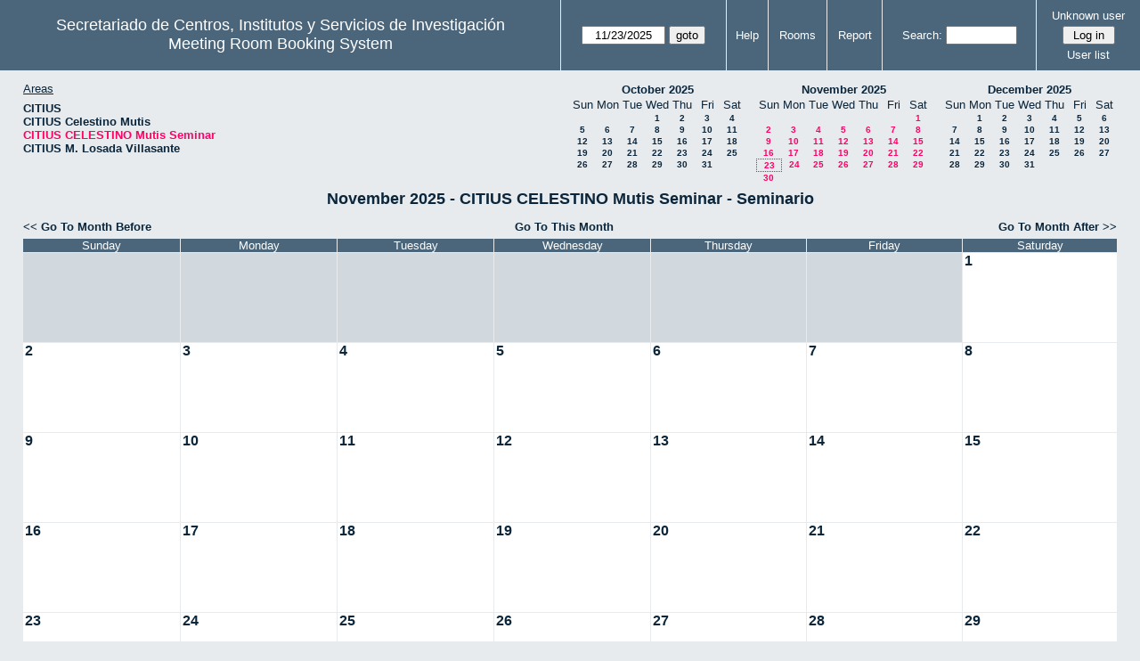

--- FILE ---
content_type: text/html; charset=utf-8
request_url: http://direccioncitius.us.es/reserva_salas/web/month.php?year=2025&month=11&day=23&area=3&room=2
body_size: 34195
content:
<!DOCTYPE html>
<html>
  <head>
  
  <meta charset="utf-8">
  <title>Meeting Room Booking System</title>
  
      <link href="jquery/ui/css/sunny/jquery-ui-1.9.1.custom.min.css" rel="stylesheet" type="text/css">
    
    <link href="jquery/datatables/css/mrbs-page.css" rel="stylesheet" type="text/css">
    <link href="jquery/datatables/css/mrbs-table.css" rel="stylesheet" type="text/css">
    <link href="jquery/datatables/css/ColReorder.css" rel="stylesheet" type="text/css">
    <link href="jquery/datatables/css/ColVis.css" rel="stylesheet" type="text/css">
    
    <link rel="stylesheet" href="css/mrbs.css.php" type="text/css">
        <link rel="stylesheet" media="print" href="css/mrbs-print.css.php" type="text/css">
    <!--[if IE]>
    <link rel="stylesheet" href="css/mrbs-ie.css" type="text/css">
    <![endif]-->
        <!--[if IE 8]>
    <link rel="stylesheet" href="css/mrbs-ie8.css" type="text/css">
    <![endif]-->
    <!--[if lte IE 8]>
    <link rel="stylesheet" href="css/mrbs-ielte8.css" type="text/css">
    <![endif]-->
    <!--[if lte IE 7]>
    <link rel="stylesheet" href="css/mrbs-ielte7.css.php" type="text/css">
    <![endif]-->
    <!--[if lte IE 6]>
    <link rel="stylesheet" href="css/mrbs-ielte6.css" type="text/css">
    <![endif]-->
    
    <meta name="robots" content="noindex">
    
<script type="text/javascript" src="jquery/jquery-1.8.2.min.js"></script>
<script type="text/javascript" src="jquery/ui/jquery-ui-1.9.1.custom.min.js"></script>
<script type="text/javascript" src="jquery/ui/jquery-ui-i18n.js"></script>
<script type="text/javascript" src="jquery/ui/jquery-ui-i18n.MRBS.js"></script>

<script type="text/javascript">
  //<![CDATA[
  var lteIE6 = false;
  //]]>
</script>
<!--[if lte IE 6]>
<script type="text/javascript">
  //<![CDATA[
  var lteIE6 = true;
  //]]>
</script>
<![endif]-->
    
<script type="text/javascript">
  //<![CDATA[
  var lteIE7 = false;
  //]]>
</script>
<!--[if lte IE 7]>
<script type="text/javascript">
  //<![CDATA[
  var lteIE7 = true;
  //]]>
</script>
<![endif]-->
    
<script type="text/javascript">
  //<![CDATA[
  var lteIE8 = false;
  //]]>
</script>
<!--[if lte IE 8]>
<script type="text/javascript">
  //<![CDATA[
  var lteIE8 = true;
  //]]>
</script>
<![endif]-->
    
<script type="text/javascript">
  //<![CDATA[
    function init(params)
  {
  }
  //]]>
</script>

<script type="text/javascript" src="js/functions.js.php?area=3"></script>
<script type="text/javascript" src="js/datepicker.js.php?area=3"></script>
<script type="text/javascript" src="js/general.js.php?area=3"></script>

    
  <script type="text/javascript" src="js/cell_click.js.php?area=3"></script>
    
    
<script type="text/javascript">

//<![CDATA[





$(window).load(function() {

  var args = {day: '23',
              month: '11',
              year: '2025',
              area: '3',
              room: '2',
              page: 'month'};
    init(args);

});


//]]>
</script>  
  </head>
  
  <body class="non_js month">
    <script type="text/javascript">
      //<![CDATA[
      $('body').addClass('js').removeClass('non_js');
      //]]>
    </script> 

    <div class="screenonly">


  <table id="banner">
    <tr>
      <td id="company">
        <div>
          <div id="logo">
<span>Secretariado de Centros, Institutos y Servicios de Investigaci&oacute;n</span>
</div>
          <div id="mrbs">
            <a href="index.php">Meeting Room Booking System</a>
          </div>
        </div>
      </td>
      <td>
        <form action="day.php" method="get" id="Form1">
          <div>
            <span class="dateselector" data-prefix="" data-day="23" data-month="11" data-year="2025" data-min-year="2020" data-max-year="2031" data-form-id="Form1">
<select id="day" name="day">
<option value="1">1</option>
<option value="2">2</option>
<option value="3">3</option>
<option value="4">4</option>
<option value="5">5</option>
<option value="6">6</option>
<option value="7">7</option>
<option value="8">8</option>
<option value="9">9</option>
<option value="10">10</option>
<option value="11">11</option>
<option value="12">12</option>
<option value="13">13</option>
<option value="14">14</option>
<option value="15">15</option>
<option value="16">16</option>
<option value="17">17</option>
<option value="18">18</option>
<option value="19">19</option>
<option value="20">20</option>
<option value="21">21</option>
<option value="22">22</option>
<option value="23" selected="selected">23</option>
<option value="24">24</option>
<option value="25">25</option>
<option value="26">26</option>
<option value="27">27</option>
<option value="28">28</option>
<option value="29">29</option>
<option value="30">30</option>
<option value="31">31</option>
</select>
<select id="month" name="month">
<option value="1">Jan</option>
<option value="2">Feb</option>
<option value="3">Mar</option>
<option value="4">Apr</option>
<option value="5">May</option>
<option value="6">Jun</option>
<option value="7">Jul</option>
<option value="8">Aug</option>
<option value="9">Sep</option>
<option value="10">Oct</option>
<option value="11" selected="selected">Nov</option>
<option value="12">Dec</option>
</select>
<select id="year" name="year">
<option value="2020">2020</option>
<option value="2021">2021</option>
<option value="2022">2022</option>
<option value="2023">2023</option>
<option value="2024">2024</option>
<option value="2025" selected="selected">2025</option>
<option value="2026">2026</option>
<option value="2027">2027</option>
<option value="2028">2028</option>
<option value="2029">2029</option>
<option value="2030">2030</option>
<option value="2031">2031</option>
</select>
</span>
<input type="hidden" name="area" value="3">
<input type="hidden" name="room" value="2">
<input type="submit" value="goto">
           </div>
        </form>
              </td>
      <td>
<a href="help.php?day=23&amp;month=11&amp;year=2025&amp;area=3&amp;room=2">Help</a>
</td>
<td>
<a href="admin.php?day=23&amp;month=11&amp;year=2025&amp;area=3&amp;room=2">Rooms</a>
</td>
<td>
<a href="report.php?day=23&amp;month=11&amp;year=2025&amp;area=3&amp;room=2">Report</a>
</td>
      
      <td>
        <form id="header_search" method="get" action="search.php">
          <div>
            <a href="search.php?advanced=1">Search:</a>
            <input type="search" name="search_str" value="" required>
            <input type="hidden" name="day"        value="23">
            <input type="hidden" name="month"      value="11">
            <input type="hidden" name="year"       value="2025">
            <input type="hidden" name="area" value="3">
<input type="hidden" name="room" value="2">
          </div>
        </form>
      </td>
      <td>
<div id="logon_box">
                <a href="">Unknown user</a>
                <form method="post" action="admin.php">
                  <div>
                    <input type="hidden" name="TargetURL" value="month.php?year=2025&amp;month=11&amp;day=23&amp;area=3&amp;room=2">
                    <input type="hidden" name="Action" value="QueryName">
                    <input type="submit" value=" Log in ">
                  </div>
                </form>
<a id="user_list_link" href="edit_users.php">User list</a>
</div>
</td>
    </tr>
  </table>
</div>

<div id="contents">
<div id="dwm_header" class="screenonly">
<div id="dwm_areas">
<h3>Areas</h3>
<ul>
<li><a href="month.php?year=2025&amp;month=11&amp;day=23&amp;area=1"><span>CITIUS</span></a></li>
<li><a href="month.php?year=2025&amp;month=11&amp;day=23&amp;area=2"><span>CITIUS Celestino Mutis</span></a></li>
<li><a href="month.php?year=2025&amp;month=11&amp;day=23&amp;area=3"><span class="current">CITIUS CELESTINO Mutis Seminar</span></a></li>
<li><a href="month.php?year=2025&amp;month=11&amp;day=23&amp;area=4"><span>CITIUS M. Losada Villasante</span></a></li>
</ul>
</div>
<div id="cals" class="screenonly">
<div id="cal_last">
<table class="calendar">
<thead>
<tr>
<th colspan="7"><a href="month.php?year=2025&amp;month=10&amp;day=23&amp;area=3&amp;room=2">October&nbsp;2025</a></th>
</tr>
<tr>
<th>Sun</th>
<th>Mon</th>
<th>Tue</th>
<th>Wed</th>
<th>Thu</th>
<th>Fri</th>
<th>Sat</th>
</tr>
</thead>
<tbody>
<tr>
<td>&nbsp;</td>
<td>&nbsp;</td>
<td>&nbsp;</td>
<td><a href="month.php?year=2025&amp;month=10&amp;day=1&amp;area=3&amp;room=2">1</a></td>
<td><a href="month.php?year=2025&amp;month=10&amp;day=2&amp;area=3&amp;room=2">2</a></td>
<td><a href="month.php?year=2025&amp;month=10&amp;day=3&amp;area=3&amp;room=2">3</a></td>
<td><a href="month.php?year=2025&amp;month=10&amp;day=4&amp;area=3&amp;room=2">4</a></td>
</tr>
<tr>
<td><a href="month.php?year=2025&amp;month=10&amp;day=5&amp;area=3&amp;room=2">5</a></td>
<td><a href="month.php?year=2025&amp;month=10&amp;day=6&amp;area=3&amp;room=2">6</a></td>
<td><a href="month.php?year=2025&amp;month=10&amp;day=7&amp;area=3&amp;room=2">7</a></td>
<td><a href="month.php?year=2025&amp;month=10&amp;day=8&amp;area=3&amp;room=2">8</a></td>
<td><a href="month.php?year=2025&amp;month=10&amp;day=9&amp;area=3&amp;room=2">9</a></td>
<td><a href="month.php?year=2025&amp;month=10&amp;day=10&amp;area=3&amp;room=2">10</a></td>
<td><a href="month.php?year=2025&amp;month=10&amp;day=11&amp;area=3&amp;room=2">11</a></td>
</tr>
<tr>
<td><a href="month.php?year=2025&amp;month=10&amp;day=12&amp;area=3&amp;room=2">12</a></td>
<td><a href="month.php?year=2025&amp;month=10&amp;day=13&amp;area=3&amp;room=2">13</a></td>
<td><a href="month.php?year=2025&amp;month=10&amp;day=14&amp;area=3&amp;room=2">14</a></td>
<td><a href="month.php?year=2025&amp;month=10&amp;day=15&amp;area=3&amp;room=2">15</a></td>
<td><a href="month.php?year=2025&amp;month=10&amp;day=16&amp;area=3&amp;room=2">16</a></td>
<td><a href="month.php?year=2025&amp;month=10&amp;day=17&amp;area=3&amp;room=2">17</a></td>
<td><a href="month.php?year=2025&amp;month=10&amp;day=18&amp;area=3&amp;room=2">18</a></td>
</tr>
<tr>
<td><a href="month.php?year=2025&amp;month=10&amp;day=19&amp;area=3&amp;room=2">19</a></td>
<td><a href="month.php?year=2025&amp;month=10&amp;day=20&amp;area=3&amp;room=2">20</a></td>
<td><a href="month.php?year=2025&amp;month=10&amp;day=21&amp;area=3&amp;room=2">21</a></td>
<td><a href="month.php?year=2025&amp;month=10&amp;day=22&amp;area=3&amp;room=2">22</a></td>
<td><a href="month.php?year=2025&amp;month=10&amp;day=23&amp;area=3&amp;room=2">23</a></td>
<td><a href="month.php?year=2025&amp;month=10&amp;day=24&amp;area=3&amp;room=2">24</a></td>
<td><a href="month.php?year=2025&amp;month=10&amp;day=25&amp;area=3&amp;room=2">25</a></td>
</tr>
<tr>
<td><a href="month.php?year=2025&amp;month=10&amp;day=26&amp;area=3&amp;room=2">26</a></td>
<td><a href="month.php?year=2025&amp;month=10&amp;day=27&amp;area=3&amp;room=2">27</a></td>
<td><a href="month.php?year=2025&amp;month=10&amp;day=28&amp;area=3&amp;room=2">28</a></td>
<td><a href="month.php?year=2025&amp;month=10&amp;day=29&amp;area=3&amp;room=2">29</a></td>
<td><a href="month.php?year=2025&amp;month=10&amp;day=30&amp;area=3&amp;room=2">30</a></td>
<td><a href="month.php?year=2025&amp;month=10&amp;day=31&amp;area=3&amp;room=2">31</a></td>
<td>&nbsp;</td>
</tr>
</tbody>
</table>
</div>
<div id="cal_this">
<table class="calendar">
<thead>
<tr>
<th colspan="7"><a href="month.php?year=2025&amp;month=11&amp;day=23&amp;area=3&amp;room=2">November&nbsp;2025</a></th>
</tr>
<tr>
<th>Sun</th>
<th>Mon</th>
<th>Tue</th>
<th>Wed</th>
<th>Thu</th>
<th>Fri</th>
<th>Sat</th>
</tr>
</thead>
<tbody>
<tr>
<td>&nbsp;</td>
<td>&nbsp;</td>
<td>&nbsp;</td>
<td>&nbsp;</td>
<td>&nbsp;</td>
<td>&nbsp;</td>
<td><a class="current" href="month.php?year=2025&amp;month=11&amp;day=1&amp;area=3&amp;room=2">1</a></td>
</tr>
<tr>
<td><a class="current" href="month.php?year=2025&amp;month=11&amp;day=2&amp;area=3&amp;room=2">2</a></td>
<td><a class="current" href="month.php?year=2025&amp;month=11&amp;day=3&amp;area=3&amp;room=2">3</a></td>
<td><a class="current" href="month.php?year=2025&amp;month=11&amp;day=4&amp;area=3&amp;room=2">4</a></td>
<td><a class="current" href="month.php?year=2025&amp;month=11&amp;day=5&amp;area=3&amp;room=2">5</a></td>
<td><a class="current" href="month.php?year=2025&amp;month=11&amp;day=6&amp;area=3&amp;room=2">6</a></td>
<td><a class="current" href="month.php?year=2025&amp;month=11&amp;day=7&amp;area=3&amp;room=2">7</a></td>
<td><a class="current" href="month.php?year=2025&amp;month=11&amp;day=8&amp;area=3&amp;room=2">8</a></td>
</tr>
<tr>
<td><a class="current" href="month.php?year=2025&amp;month=11&amp;day=9&amp;area=3&amp;room=2">9</a></td>
<td><a class="current" href="month.php?year=2025&amp;month=11&amp;day=10&amp;area=3&amp;room=2">10</a></td>
<td><a class="current" href="month.php?year=2025&amp;month=11&amp;day=11&amp;area=3&amp;room=2">11</a></td>
<td><a class="current" href="month.php?year=2025&amp;month=11&amp;day=12&amp;area=3&amp;room=2">12</a></td>
<td><a class="current" href="month.php?year=2025&amp;month=11&amp;day=13&amp;area=3&amp;room=2">13</a></td>
<td><a class="current" href="month.php?year=2025&amp;month=11&amp;day=14&amp;area=3&amp;room=2">14</a></td>
<td><a class="current" href="month.php?year=2025&amp;month=11&amp;day=15&amp;area=3&amp;room=2">15</a></td>
</tr>
<tr>
<td><a class="current" href="month.php?year=2025&amp;month=11&amp;day=16&amp;area=3&amp;room=2">16</a></td>
<td><a class="current" href="month.php?year=2025&amp;month=11&amp;day=17&amp;area=3&amp;room=2">17</a></td>
<td><a class="current" href="month.php?year=2025&amp;month=11&amp;day=18&amp;area=3&amp;room=2">18</a></td>
<td><a class="current" href="month.php?year=2025&amp;month=11&amp;day=19&amp;area=3&amp;room=2">19</a></td>
<td><a class="current" href="month.php?year=2025&amp;month=11&amp;day=20&amp;area=3&amp;room=2">20</a></td>
<td><a class="current" href="month.php?year=2025&amp;month=11&amp;day=21&amp;area=3&amp;room=2">21</a></td>
<td><a class="current" href="month.php?year=2025&amp;month=11&amp;day=22&amp;area=3&amp;room=2">22</a></td>
</tr>
<tr>
<td id="sticky_day"><a class="current" href="month.php?year=2025&amp;month=11&amp;day=23&amp;area=3&amp;room=2">23</a></td>
<td><a class="current" href="month.php?year=2025&amp;month=11&amp;day=24&amp;area=3&amp;room=2">24</a></td>
<td><a class="current" href="month.php?year=2025&amp;month=11&amp;day=25&amp;area=3&amp;room=2">25</a></td>
<td><a class="current" href="month.php?year=2025&amp;month=11&amp;day=26&amp;area=3&amp;room=2">26</a></td>
<td><a class="current" href="month.php?year=2025&amp;month=11&amp;day=27&amp;area=3&amp;room=2">27</a></td>
<td><a class="current" href="month.php?year=2025&amp;month=11&amp;day=28&amp;area=3&amp;room=2">28</a></td>
<td><a class="current" href="month.php?year=2025&amp;month=11&amp;day=29&amp;area=3&amp;room=2">29</a></td>
</tr>
<tr>
<td><a class="current" href="month.php?year=2025&amp;month=11&amp;day=30&amp;area=3&amp;room=2">30</a></td>
<td>&nbsp;</td>
<td>&nbsp;</td>
<td>&nbsp;</td>
<td>&nbsp;</td>
<td>&nbsp;</td>
<td>&nbsp;</td>
</tr>
</tbody>
</table>
</div>
<div id="cal_next">
<table class="calendar">
<thead>
<tr>
<th colspan="7"><a href="month.php?year=2025&amp;month=12&amp;day=23&amp;area=3&amp;room=2">December&nbsp;2025</a></th>
</tr>
<tr>
<th>Sun</th>
<th>Mon</th>
<th>Tue</th>
<th>Wed</th>
<th>Thu</th>
<th>Fri</th>
<th>Sat</th>
</tr>
</thead>
<tbody>
<tr>
<td>&nbsp;</td>
<td><a href="month.php?year=2025&amp;month=12&amp;day=1&amp;area=3&amp;room=2">1</a></td>
<td><a href="month.php?year=2025&amp;month=12&amp;day=2&amp;area=3&amp;room=2">2</a></td>
<td><a href="month.php?year=2025&amp;month=12&amp;day=3&amp;area=3&amp;room=2">3</a></td>
<td><a href="month.php?year=2025&amp;month=12&amp;day=4&amp;area=3&amp;room=2">4</a></td>
<td><a href="month.php?year=2025&amp;month=12&amp;day=5&amp;area=3&amp;room=2">5</a></td>
<td><a href="month.php?year=2025&amp;month=12&amp;day=6&amp;area=3&amp;room=2">6</a></td>
</tr>
<tr>
<td><a href="month.php?year=2025&amp;month=12&amp;day=7&amp;area=3&amp;room=2">7</a></td>
<td><a href="month.php?year=2025&amp;month=12&amp;day=8&amp;area=3&amp;room=2">8</a></td>
<td><a href="month.php?year=2025&amp;month=12&amp;day=9&amp;area=3&amp;room=2">9</a></td>
<td><a href="month.php?year=2025&amp;month=12&amp;day=10&amp;area=3&amp;room=2">10</a></td>
<td><a href="month.php?year=2025&amp;month=12&amp;day=11&amp;area=3&amp;room=2">11</a></td>
<td><a href="month.php?year=2025&amp;month=12&amp;day=12&amp;area=3&amp;room=2">12</a></td>
<td><a href="month.php?year=2025&amp;month=12&amp;day=13&amp;area=3&amp;room=2">13</a></td>
</tr>
<tr>
<td><a href="month.php?year=2025&amp;month=12&amp;day=14&amp;area=3&amp;room=2">14</a></td>
<td><a href="month.php?year=2025&amp;month=12&amp;day=15&amp;area=3&amp;room=2">15</a></td>
<td><a href="month.php?year=2025&amp;month=12&amp;day=16&amp;area=3&amp;room=2">16</a></td>
<td><a href="month.php?year=2025&amp;month=12&amp;day=17&amp;area=3&amp;room=2">17</a></td>
<td><a href="month.php?year=2025&amp;month=12&amp;day=18&amp;area=3&amp;room=2">18</a></td>
<td><a href="month.php?year=2025&amp;month=12&amp;day=19&amp;area=3&amp;room=2">19</a></td>
<td><a href="month.php?year=2025&amp;month=12&amp;day=20&amp;area=3&amp;room=2">20</a></td>
</tr>
<tr>
<td><a href="month.php?year=2025&amp;month=12&amp;day=21&amp;area=3&amp;room=2">21</a></td>
<td><a href="month.php?year=2025&amp;month=12&amp;day=22&amp;area=3&amp;room=2">22</a></td>
<td><a href="month.php?year=2025&amp;month=12&amp;day=23&amp;area=3&amp;room=2">23</a></td>
<td><a href="month.php?year=2025&amp;month=12&amp;day=24&amp;area=3&amp;room=2">24</a></td>
<td><a href="month.php?year=2025&amp;month=12&amp;day=25&amp;area=3&amp;room=2">25</a></td>
<td><a href="month.php?year=2025&amp;month=12&amp;day=26&amp;area=3&amp;room=2">26</a></td>
<td><a href="month.php?year=2025&amp;month=12&amp;day=27&amp;area=3&amp;room=2">27</a></td>
</tr>
<tr>
<td><a href="month.php?year=2025&amp;month=12&amp;day=28&amp;area=3&amp;room=2">28</a></td>
<td><a href="month.php?year=2025&amp;month=12&amp;day=29&amp;area=3&amp;room=2">29</a></td>
<td><a href="month.php?year=2025&amp;month=12&amp;day=30&amp;area=3&amp;room=2">30</a></td>
<td><a href="month.php?year=2025&amp;month=12&amp;day=31&amp;area=3&amp;room=2">31</a></td>
<td>&nbsp;</td>
<td>&nbsp;</td>
<td>&nbsp;</td>
</tr>
</tbody>
</table>
</div>
</div>
</div>
<div id="dwm">
<h2>November 2025 - CITIUS CELESTINO Mutis Seminar - Seminario</h2>
</div>
<div class="screenonly">
  <div class="date_nav">
    <div class="date_before">
      <a href="month.php?year=2025&amp;month=10&amp;day=23&amp;area=3&amp;room=2">
          &lt;&lt;&nbsp;Go To Month Before
        </a>
    </div>
    <div class="date_now">
      <a href="month.php?year=2026&amp;month=01&amp;day=23&amp;area=3&amp;room=2">
          Go To This Month
        </a>
    </div>
    <div class="date_after">
       <a href="month.php?year=2025&amp;month=12&amp;day=23&amp;area=3&amp;room=2">
          Go To Month After&nbsp;&gt;&gt;
        </a>
    </div>
  </div>
</div>
<table class="dwm_main" id="month_main">
<thead>
<tr>
<th>Sunday</th><th>Monday</th><th>Tuesday</th><th>Wednesday</th><th>Thursday</th><th>Friday</th><th>Saturday</th>
</tr>
</thead>
<tbody>
<tr>
<td class="invalid"><div class="cell_container">&nbsp;</div></td>
<td class="invalid"><div class="cell_container">&nbsp;</div></td>
<td class="invalid"><div class="cell_container">&nbsp;</div></td>
<td class="invalid"><div class="cell_container">&nbsp;</div></td>
<td class="invalid"><div class="cell_container">&nbsp;</div></td>
<td class="invalid"><div class="cell_container">&nbsp;</div></td>
<td class="valid">
<div class="cell_container">
<div class="cell_header">
<a class="monthday" href="day.php?year=2025&amp;month=11&amp;day=1&amp;area=3">1</a>
</div>
<a class="new_booking" href="edit_entry.php?room=2&amp;area=3&amp;year=2025&amp;month=11&amp;day=1&amp;hour=8&amp;minute=0">
</a>
</div>
</td>
</tr><tr>
<td class="valid">
<div class="cell_container">
<div class="cell_header">
<a class="monthday" href="day.php?year=2025&amp;month=11&amp;day=2&amp;area=3">2</a>
</div>
<a class="new_booking" href="edit_entry.php?room=2&amp;area=3&amp;year=2025&amp;month=11&amp;day=2&amp;hour=8&amp;minute=0">
</a>
</div>
</td>
<td class="valid">
<div class="cell_container">
<div class="cell_header">
<a class="monthday" href="day.php?year=2025&amp;month=11&amp;day=3&amp;area=3">3</a>
</div>
<a class="new_booking" href="edit_entry.php?room=2&amp;area=3&amp;year=2025&amp;month=11&amp;day=3&amp;hour=8&amp;minute=0">
</a>
</div>
</td>
<td class="valid">
<div class="cell_container">
<div class="cell_header">
<a class="monthday" href="day.php?year=2025&amp;month=11&amp;day=4&amp;area=3">4</a>
</div>
<a class="new_booking" href="edit_entry.php?room=2&amp;area=3&amp;year=2025&amp;month=11&amp;day=4&amp;hour=8&amp;minute=0">
</a>
</div>
</td>
<td class="valid">
<div class="cell_container">
<div class="cell_header">
<a class="monthday" href="day.php?year=2025&amp;month=11&amp;day=5&amp;area=3">5</a>
</div>
<a class="new_booking" href="edit_entry.php?room=2&amp;area=3&amp;year=2025&amp;month=11&amp;day=5&amp;hour=8&amp;minute=0">
</a>
</div>
</td>
<td class="valid">
<div class="cell_container">
<div class="cell_header">
<a class="monthday" href="day.php?year=2025&amp;month=11&amp;day=6&amp;area=3">6</a>
</div>
<a class="new_booking" href="edit_entry.php?room=2&amp;area=3&amp;year=2025&amp;month=11&amp;day=6&amp;hour=8&amp;minute=0">
</a>
</div>
</td>
<td class="valid">
<div class="cell_container">
<div class="cell_header">
<a class="monthday" href="day.php?year=2025&amp;month=11&amp;day=7&amp;area=3">7</a>
</div>
<a class="new_booking" href="edit_entry.php?room=2&amp;area=3&amp;year=2025&amp;month=11&amp;day=7&amp;hour=8&amp;minute=0">
</a>
</div>
</td>
<td class="valid">
<div class="cell_container">
<div class="cell_header">
<a class="monthday" href="day.php?year=2025&amp;month=11&amp;day=8&amp;area=3">8</a>
</div>
<a class="new_booking" href="edit_entry.php?room=2&amp;area=3&amp;year=2025&amp;month=11&amp;day=8&amp;hour=8&amp;minute=0">
</a>
</div>
</td>
</tr><tr>
<td class="valid">
<div class="cell_container">
<div class="cell_header">
<a class="monthday" href="day.php?year=2025&amp;month=11&amp;day=9&amp;area=3">9</a>
</div>
<a class="new_booking" href="edit_entry.php?room=2&amp;area=3&amp;year=2025&amp;month=11&amp;day=9&amp;hour=8&amp;minute=0">
</a>
</div>
</td>
<td class="valid">
<div class="cell_container">
<div class="cell_header">
<a class="monthday" href="day.php?year=2025&amp;month=11&amp;day=10&amp;area=3">10</a>
</div>
<a class="new_booking" href="edit_entry.php?room=2&amp;area=3&amp;year=2025&amp;month=11&amp;day=10&amp;hour=8&amp;minute=0">
</a>
</div>
</td>
<td class="valid">
<div class="cell_container">
<div class="cell_header">
<a class="monthday" href="day.php?year=2025&amp;month=11&amp;day=11&amp;area=3">11</a>
</div>
<a class="new_booking" href="edit_entry.php?room=2&amp;area=3&amp;year=2025&amp;month=11&amp;day=11&amp;hour=8&amp;minute=0">
</a>
</div>
</td>
<td class="valid">
<div class="cell_container">
<div class="cell_header">
<a class="monthday" href="day.php?year=2025&amp;month=11&amp;day=12&amp;area=3">12</a>
</div>
<a class="new_booking" href="edit_entry.php?room=2&amp;area=3&amp;year=2025&amp;month=11&amp;day=12&amp;hour=8&amp;minute=0">
</a>
</div>
</td>
<td class="valid">
<div class="cell_container">
<div class="cell_header">
<a class="monthday" href="day.php?year=2025&amp;month=11&amp;day=13&amp;area=3">13</a>
</div>
<a class="new_booking" href="edit_entry.php?room=2&amp;area=3&amp;year=2025&amp;month=11&amp;day=13&amp;hour=8&amp;minute=0">
</a>
</div>
</td>
<td class="valid">
<div class="cell_container">
<div class="cell_header">
<a class="monthday" href="day.php?year=2025&amp;month=11&amp;day=14&amp;area=3">14</a>
</div>
<a class="new_booking" href="edit_entry.php?room=2&amp;area=3&amp;year=2025&amp;month=11&amp;day=14&amp;hour=8&amp;minute=0">
</a>
</div>
</td>
<td class="valid">
<div class="cell_container">
<div class="cell_header">
<a class="monthday" href="day.php?year=2025&amp;month=11&amp;day=15&amp;area=3">15</a>
</div>
<a class="new_booking" href="edit_entry.php?room=2&amp;area=3&amp;year=2025&amp;month=11&amp;day=15&amp;hour=8&amp;minute=0">
</a>
</div>
</td>
</tr><tr>
<td class="valid">
<div class="cell_container">
<div class="cell_header">
<a class="monthday" href="day.php?year=2025&amp;month=11&amp;day=16&amp;area=3">16</a>
</div>
<a class="new_booking" href="edit_entry.php?room=2&amp;area=3&amp;year=2025&amp;month=11&amp;day=16&amp;hour=8&amp;minute=0">
</a>
</div>
</td>
<td class="valid">
<div class="cell_container">
<div class="cell_header">
<a class="monthday" href="day.php?year=2025&amp;month=11&amp;day=17&amp;area=3">17</a>
</div>
<a class="new_booking" href="edit_entry.php?room=2&amp;area=3&amp;year=2025&amp;month=11&amp;day=17&amp;hour=8&amp;minute=0">
</a>
</div>
</td>
<td class="valid">
<div class="cell_container">
<div class="cell_header">
<a class="monthday" href="day.php?year=2025&amp;month=11&amp;day=18&amp;area=3">18</a>
</div>
<a class="new_booking" href="edit_entry.php?room=2&amp;area=3&amp;year=2025&amp;month=11&amp;day=18&amp;hour=8&amp;minute=0">
</a>
</div>
</td>
<td class="valid">
<div class="cell_container">
<div class="cell_header">
<a class="monthday" href="day.php?year=2025&amp;month=11&amp;day=19&amp;area=3">19</a>
</div>
<a class="new_booking" href="edit_entry.php?room=2&amp;area=3&amp;year=2025&amp;month=11&amp;day=19&amp;hour=8&amp;minute=0">
</a>
</div>
</td>
<td class="valid">
<div class="cell_container">
<div class="cell_header">
<a class="monthday" href="day.php?year=2025&amp;month=11&amp;day=20&amp;area=3">20</a>
</div>
<a class="new_booking" href="edit_entry.php?room=2&amp;area=3&amp;year=2025&amp;month=11&amp;day=20&amp;hour=8&amp;minute=0">
</a>
</div>
</td>
<td class="valid">
<div class="cell_container">
<div class="cell_header">
<a class="monthday" href="day.php?year=2025&amp;month=11&amp;day=21&amp;area=3">21</a>
</div>
<a class="new_booking" href="edit_entry.php?room=2&amp;area=3&amp;year=2025&amp;month=11&amp;day=21&amp;hour=8&amp;minute=0">
</a>
</div>
</td>
<td class="valid">
<div class="cell_container">
<div class="cell_header">
<a class="monthday" href="day.php?year=2025&amp;month=11&amp;day=22&amp;area=3">22</a>
</div>
<a class="new_booking" href="edit_entry.php?room=2&amp;area=3&amp;year=2025&amp;month=11&amp;day=22&amp;hour=8&amp;minute=0">
</a>
</div>
</td>
</tr><tr>
<td class="valid">
<div class="cell_container">
<div class="cell_header">
<a class="monthday" href="day.php?year=2025&amp;month=11&amp;day=23&amp;area=3">23</a>
</div>
<a class="new_booking" href="edit_entry.php?room=2&amp;area=3&amp;year=2025&amp;month=11&amp;day=23&amp;hour=8&amp;minute=0">
</a>
</div>
</td>
<td class="valid">
<div class="cell_container">
<div class="cell_header">
<a class="monthday" href="day.php?year=2025&amp;month=11&amp;day=24&amp;area=3">24</a>
</div>
<a class="new_booking" href="edit_entry.php?room=2&amp;area=3&amp;year=2025&amp;month=11&amp;day=24&amp;hour=8&amp;minute=0">
</a>
</div>
</td>
<td class="valid">
<div class="cell_container">
<div class="cell_header">
<a class="monthday" href="day.php?year=2025&amp;month=11&amp;day=25&amp;area=3">25</a>
</div>
<a class="new_booking" href="edit_entry.php?room=2&amp;area=3&amp;year=2025&amp;month=11&amp;day=25&amp;hour=8&amp;minute=0">
</a>
</div>
</td>
<td class="valid">
<div class="cell_container">
<div class="cell_header">
<a class="monthday" href="day.php?year=2025&amp;month=11&amp;day=26&amp;area=3">26</a>
</div>
<a class="new_booking" href="edit_entry.php?room=2&amp;area=3&amp;year=2025&amp;month=11&amp;day=26&amp;hour=8&amp;minute=0">
</a>
</div>
</td>
<td class="valid">
<div class="cell_container">
<div class="cell_header">
<a class="monthday" href="day.php?year=2025&amp;month=11&amp;day=27&amp;area=3">27</a>
</div>
<a class="new_booking" href="edit_entry.php?room=2&amp;area=3&amp;year=2025&amp;month=11&amp;day=27&amp;hour=8&amp;minute=0">
</a>
</div>
</td>
<td class="valid">
<div class="cell_container">
<div class="cell_header">
<a class="monthday" href="day.php?year=2025&amp;month=11&amp;day=28&amp;area=3">28</a>
</div>
<a class="new_booking" href="edit_entry.php?room=2&amp;area=3&amp;year=2025&amp;month=11&amp;day=28&amp;hour=8&amp;minute=0">
</a>
</div>
</td>
<td class="valid">
<div class="cell_container">
<div class="cell_header">
<a class="monthday" href="day.php?year=2025&amp;month=11&amp;day=29&amp;area=3">29</a>
</div>
<a class="new_booking" href="edit_entry.php?room=2&amp;area=3&amp;year=2025&amp;month=11&amp;day=29&amp;hour=8&amp;minute=0">
</a>
</div>
</td>
</tr><tr>
<td class="valid">
<div class="cell_container">
<div class="cell_header">
<a class="monthday" href="day.php?year=2025&amp;month=11&amp;day=30&amp;area=3">30</a>
</div>
<a class="new_booking" href="edit_entry.php?room=2&amp;area=3&amp;year=2025&amp;month=11&amp;day=30&amp;hour=8&amp;minute=0">
</a>
</div>
</td>
<td class="invalid"><div class="cell_container">&nbsp;</div></td>
<td class="invalid"><div class="cell_container">&nbsp;</div></td>
<td class="invalid"><div class="cell_container">&nbsp;</div></td>
<td class="invalid"><div class="cell_container">&nbsp;</div></td>
<td class="invalid"><div class="cell_container">&nbsp;</div></td>
<td class="invalid"><div class="cell_container">&nbsp;</div></td>
</tr></tbody></table>
<div class="screenonly">
  <div class="date_nav">
    <div class="date_before">
      <a href="month.php?year=2025&amp;month=10&amp;day=23&amp;area=3&amp;room=2">
          &lt;&lt;&nbsp;Go To Month Before
        </a>
    </div>
    <div class="date_now">
      <a href="month.php?year=2026&amp;month=01&amp;day=23&amp;area=3&amp;room=2">
          Go To This Month
        </a>
    </div>
    <div class="date_after">
       <a href="month.php?year=2025&amp;month=12&amp;day=23&amp;area=3&amp;room=2">
          Go To Month After&nbsp;&gt;&gt;
        </a>
    </div>
  </div>
</div>
<table id="colour_key"><tr>
<td class="E">
<div class="celldiv slots1" title="External">
External</div></td>
<td class="I">
<div class="celldiv slots1" title="Internal">
Internal</div></td>
</tr></table>
</div><div class="screenonly trailer" id="trailer">
<div id="viewday">
<div class="trailer_label">
<a href="day.php?year=2025&amp;month=11&amp;day=23&amp;area=3&amp;room=2">View Day:</a>
</div>
<div class="trailer_links">
<span><a href="day.php?year=2025&amp;month=11&amp;day=17&amp;area=3&amp;room=2">Nov 17</a></span>
 | <span><a href="day.php?year=2025&amp;month=11&amp;day=18&amp;area=3&amp;room=2">Nov 18</a></span>
 | <span><a href="day.php?year=2025&amp;month=11&amp;day=19&amp;area=3&amp;room=2">Nov 19</a></span>
 | <span><a href="day.php?year=2025&amp;month=11&amp;day=20&amp;area=3&amp;room=2">Nov 20</a></span>
 | <span><a href="day.php?year=2025&amp;month=11&amp;day=21&amp;area=3&amp;room=2">Nov 21</a></span>
 | <span><a href="day.php?year=2025&amp;month=11&amp;day=22&amp;area=3&amp;room=2">Nov 22</a></span>
 | <span class="current">[ <a href="day.php?year=2025&amp;month=11&amp;day=23&amp;area=3&amp;room=2">Nov 23</a> ]</span>
 | <span><a href="day.php?year=2025&amp;month=11&amp;day=24&amp;area=3&amp;room=2">Nov 24</a></span>
 | <span><a href="day.php?year=2025&amp;month=11&amp;day=25&amp;area=3&amp;room=2">Nov 25</a></span>
 | <span><a href="day.php?year=2025&amp;month=11&amp;day=26&amp;area=3&amp;room=2">Nov 26</a></span>
 | <span><a href="day.php?year=2025&amp;month=11&amp;day=27&amp;area=3&amp;room=2">Nov 27</a></span>
 | <span><a href="day.php?year=2025&amp;month=11&amp;day=28&amp;area=3&amp;room=2">Nov 28</a></span>
 | <span><a href="day.php?year=2025&amp;month=11&amp;day=29&amp;area=3&amp;room=2">Nov 29</a></span>
 | <span><a href="day.php?year=2025&amp;month=11&amp;day=30&amp;area=3&amp;room=2">Nov 30</a></span>
</div>
</div>
<div id="viewweek">
<div class="trailer_label">
<a href="week.php?year=2025&amp;month=11&amp;day=23&amp;area=3&amp;room=2">View Week:</a>
</div>
<div class="trailer_links">
  <a href="week.php?year=2025&amp;month=10&amp;day=26&amp;area=3&amp;room=2">Oct 26</a>
 |   <a href="week.php?year=2025&amp;month=11&amp;day=02&amp;area=3&amp;room=2">Nov 02</a>
 |   <a href="week.php?year=2025&amp;month=11&amp;day=09&amp;area=3&amp;room=2">Nov 09</a>
 |   <a href="week.php?year=2025&amp;month=11&amp;day=16&amp;area=3&amp;room=2">Nov 16</a>
 | <span class="current">
[   <a href="week.php?year=2025&amp;month=11&amp;day=23&amp;area=3&amp;room=2">Nov 23</a>
]</span>
 |   <a href="week.php?year=2025&amp;month=11&amp;day=30&amp;area=3&amp;room=2">Nov 30</a>
 |   <a href="week.php?year=2025&amp;month=12&amp;day=07&amp;area=3&amp;room=2">Dec 07</a>
 |   <a href="week.php?year=2025&amp;month=12&amp;day=14&amp;area=3&amp;room=2">Dec 14</a>
 |   <a href="week.php?year=2025&amp;month=12&amp;day=21&amp;area=3&amp;room=2">Dec 21</a>
</div>
</div>
<div id="viewmonth">
<div class="trailer_label">
<a href="month.php?year=2025&amp;month=11&amp;day=23&amp;area=3&amp;room=2">View Month:</a>
</div>
<div class="trailer_links">
  <a href="month.php?year=2025&amp;month=09&amp;day=23&amp;area=3&amp;room=2">Sep 2025</a>
 |   <a href="month.php?year=2025&amp;month=10&amp;day=23&amp;area=3&amp;room=2">Oct 2025</a>
 | <span class="current">
[   <a href="month.php?year=2025&amp;month=11&amp;day=23&amp;area=3&amp;room=2">Nov 2025</a>
]</span>
 |   <a href="month.php?year=2025&amp;month=12&amp;day=23&amp;area=3&amp;room=2">Dec 2025</a>
 |   <a href="month.php?year=2026&amp;month=01&amp;day=23&amp;area=3&amp;room=2">Jan 2026</a>
 |   <a href="month.php?year=2026&amp;month=02&amp;day=23&amp;area=3&amp;room=2">Feb 2026</a>
 |   <a href="month.php?year=2026&amp;month=03&amp;day=23&amp;area=3&amp;room=2">Mar 2026</a>
 |   <a href="month.php?year=2026&amp;month=04&amp;day=23&amp;area=3&amp;room=2">Apr 2026</a>
 |   <a href="month.php?year=2026&amp;month=05&amp;day=23&amp;area=3&amp;room=2">May 2026</a>
</div>
</div>
</div>
  </body>
</html>
